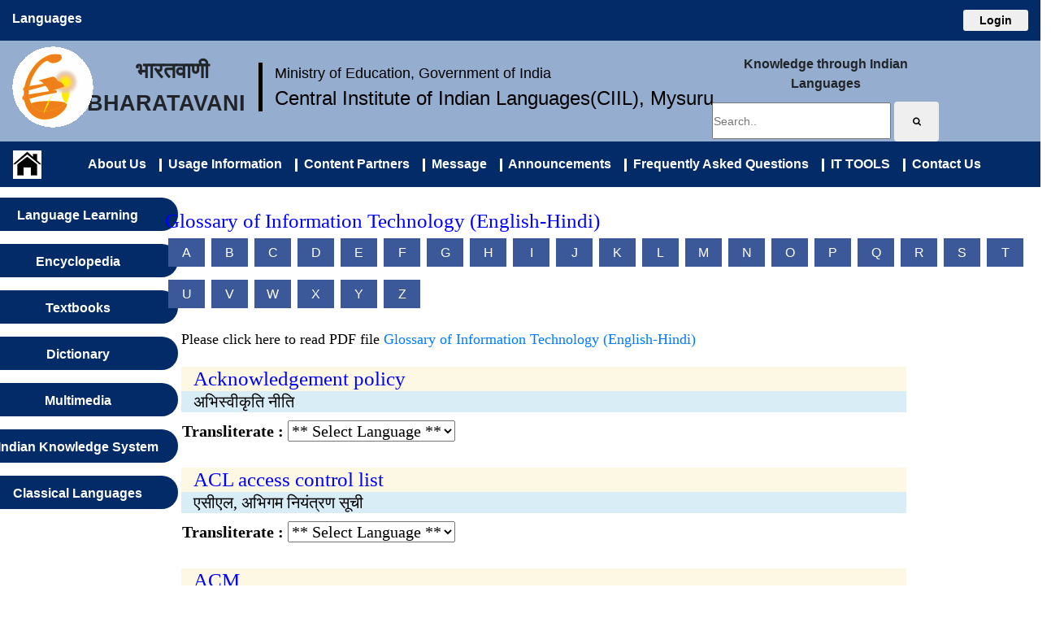

--- FILE ---
content_type: text/html; charset=UTF-8
request_url: https://bharatavani.in/home/dictionarysurf/?pageno=13&letter=1&did=306&language=English
body_size: 12597
content:

<title>Bharatavani is a project with an objective of delivering knowledge in and about all the languages in India using multimedia (i.e., text, audio, video, images) formats through a portal (website)</title>
 <meta name="description" content="Bharatavani is a project with an objective of delivering knowledge in and about all the languages in India using multimedia (i.e., text, audio, video, images) formats through a portal (website). This portal would be all inclusive, interactive, dynamic and moderated. The idea is to make India a Open Knowledge Society, in the era of Digital India.">
  <meta name="keywords" content="Bharatavani, Digital India, Indian Languages, Free Knowledge, Text-Searchable, Mother Tongues, Textbooks, Encyclopedia, Language Learning, Multimedia, Dictionaries, Glossaries, Linguistics, Central Institute of Indian Languages, CIIL, Ministry of Education, MoE, Government of India, GOI, Knowledge Through Indian Languages, Mother Tongue Education, Searchable, Free Books, PDFs, Digital Library, Free Download">


<!-- Global site tag (gtag.js) - Google Analytics -->
<script async src="https://www.googletagmanager.com/gtag/js?id=UA-74397737-1"></script>
<script>
  window.dataLayer = window.dataLayer || [];
  function gtag(){dataLayer.push(arguments);}
  gtag('js', new Date());

  gtag('config', 'UA-74397737-1');
</script>
  <link href="https://fonts.googleapis.com/css2?family=Noto+Sans+Meetei+Mayek&display=swap" rel="stylesheet">
 
<link rel="stylesheet" href="https://bharatavani.in/public/assets/bvp/bootstrap.min.css">
<script src="https://bharatavani.in/public/assets/bvp/jquery-3.2.1.slim.min.js"></script>
<script src="https://bharatavani.in/public/assets/bvp/popper.min.js"></script>
<script src="https://bharatavani.in/public/assets/bvp/bootstrap.min.js"></script>
<script src="https://bharatavani.in/public/assets/bvp/jquery.min.js"></script>
<script src="https://bharatavani.in/public/assets/bvp/popper.min.js"></script>
<link href="https://maxcdn.bootstrapcdn.com/font-awesome/4.1.0/css/font-awesome.min.css" rel="stylesheet">
<script src="https://bharatavani.in/public/assets/bvp/jquery.min1.js"></script>
<link rel="stylesheet" href="https://cdnjs.cloudflare.com/ajax/libs/font-awesome/4.7.0/css/font-awesome.min.css">
<link rel="stylesheet" type="text/css" href="https://cdn.jsdelivr.net/gh/kenwheeler/slick@1.8.1/slick/slick-theme.css" />
<link rel="stylesheet" type="text/css" href="https://bharatavani.in/public/assets/bvp/slick.css" />
<script type="text/javascript" src="https://bharatavani.in/public/assets/bvp/slick.min.js"></script>



<style>  
  

    /* @media (min-width: 768px) {
        
     } */

     @media (hover: hover) {
        .dropdown:hover> .dropdown-menu {
            display:block;
        
        }
}

     

   .container{
        
        border: 2px solid white;
        background-color: #022B68;
        padding: 0px 13px 0px 0px;
        margin:0px;
        max-width: 850px;
    }
    .item {
        color: white;
        font-size: 12px;
        text-align: center;
        border-right: 2px solid white;
        border-bottom: 2px solid white; 
        margin:0px;
        height:40px;
        padding: 8 2 2 0;
        width:100%;
        
    }

    .item a {
         text-decoration: none; color: white; font-family: 'Times New Roman', Times, serif;
    }

    .lang {
        line-height: 45px;
        font-weight: bold;
        /* padding-bottom:15px; */
        
    }

    .bottom {
        
        height: 55px;
        background-color: #022B68;
        color: white;
        padding-top:5px;
        padding-bottom:15px;
    }

    .navbar-light .navbar-nav .nav-link {
        color: white;
    }

    .navbar-nav,
    .mr-auto {
        margin: auto !important;
        display: flex;
        
    }
    

    .navbar,
    .navbar-expand-lg,
    .navbar-light,
    .bg-light {
        background-color: #022B68 !important;
        color:white !important;
        font-weight: bold;
    }

  
    .navbar-nav .nav-item.active .nav-link,
    .navbar-nav .nav-item:hover .nav-link,
    .navbar-nav .nav-item:focus-within .nav-link {
        color: white;
    }

   .navbar-toggler {
       background-color: #fff;
   }


</style>






 
  <style>
  
  
  
  
  a:link,
a:hover,
a:active,
a:visited {
	
}

img {
	border:0;
}

header {
	position:relative;
	padding:0;
	margin:0;
	width:100%;
	height:70px;
	background:#ededed;
	padding:20px 0;
}

.logo-outer {
	position:relative;
	float:left;
	left:0;
	width:60%;
	max-width:180px;
	height:70px;
}

.logo {
	position:relative;
	width:100%;
}

h1 {
	margin-top:40px;
	color:#a3a9ac;
}

#main {
	position:relative;
	width:100%;
	max-width:95%;
	right:0;
	left:0;
	margin:0 auto auto auto;
	background:white;
	box-shadow: 0 2px 2px 0 rgba(0,0,0,.1);
}

.margin {
	margin:0 5px;
}

#pagination {
	position:relative;
	margin:20px 0;
}

.display-none {
	display:none;
}

#pageNav {
	position:relative;
	margin:20px 0;
}

#pageNav button {
	color:#fff;
	background:#333;
	padding:8px 12px;
	margin:5px 5px 5px 0;
	border:0;
	font-size:1em;
	cursor:pointer;
	text-decoration:none;
}

.active {
	text-decoration:underline!important;
}

#gallery {
	position:relative;
	margin:20px 0;
}







.clearfix {
	clear:both;
}



.ct a:link,
.ct a:active,
.ct a:hover,
.ct a:visited {
	color:#444;
	text-decoration:none;
}

.ad {
	margin:80px auto 80px 0;
	position:relative;
	width:auto;
	max-width:748px;
}

.ad img {
	width:100%;
	max-width:748px;
}

@media only screen and (max-width: 150px) {
.img-container {
	width:98%;
	padding:2% 1%;
}	
}

@media only screen and (min-width: 150px)and (max-width: 900px) {
.img-container {
	width:48%;
	padding:1%;
}	
}


  
  
  
  
  
  
  
  
  
  
  
  
  
  
  
  
  
  
  /* Make the image fully responsive */
  .carousel-inner img {
    width: 100%;
    height: 250px;
  }
  
  
   .button10 {
  display:inline-block;
  font: bold 12px Arial;
  text-align: center;
  width:100px;
  text-decoration: none;
  background-color: blue;
  color: white;
  padding: 3px 6px 3px 6px;
  border-top: 1px solid #CCCCCC;
  border-right: 1px solid #333333;
  border-bottom: 1px solid #333333;
  border-left: 1px solid #CCCCCC;
}
  
  
  .button5 {  

  display:inline-block;
  font: bold 20px Arial;
  text-align: center;
  width:250px;
  height:41px;
  line-height: 1.5;
  text-decoration:None;
  border-radius: 28px;
  background-color: #022B68;
<!-- background: linear-gradient(to top, #336699 0%, #ffffff 100%); -->
  color: white;
  padding: 10px 3px 3px 6px;
  
}

  .button6 {
  display:inline-block;
  font: bold 12px Arial;
  text-align: center;
  width:100px;
  text-decoration: none;
  background-color: blue;
  color: white;
  padding: 7px 6px 7px 6px;
  border-top: 1px solid #CCCCCC;
  border-right: 1px solid #333333;
  border-bottom: 1px solid #333333;
  border-left: 1px solid #CCCCCC;
}

  .button7 {
  display:inline-block;
  font: bold 12px Arial;
  text-align: center;
  width:160px;
  text-decoration: none;
  background-color: blue;
  color: white;
  padding: 7px 6px 7px 6px;
  border-top: 1px solid #CCCCCC;
  border-right: 1px solid #333333;
  border-bottom: 1px solid #333333;
  border-left: 1px solid #CCCCCC;
}
   
   
   .button9 {

display:inline-block;
  font: bold 12px Arial;
  text-align: center;
  width:130px;
  text-decoration: none;
  background-color: orange;
  color: blue;
  padding: 8px 8px 8px 8px;
  border-top: 1px solid #CCCCCC;
  border-right: 1px solid #333333;
  border-bottom: 1px solid #333333;
  border-left: 1px solid #CCCCCC;
}  
   
.navbar-custom 
		{ 
            background-color: #022B68; 
			display: flex;
			justify-content: center;
		} 
.navbar-custom .navbar-brand, 
        .navbar-custom .navbar-text 
		{ 
            color: green; 
        } 

    /* Remove the navbar's default margin-bottom and rounded borders */ 
    .navbar {
      margin-bottom: 0;
      border-radius: 0;
    }
    
    /* Add a gray background color and some padding to the footer */
    footer {
      background-color: #f2f2f2;
      padding: 15px;
    }

.fa {
  padding: 7px;
  font-size: 11px;
  width: 25px;
  text-align: center;
  text-decoration: none;
  margin: 5px 2px;
}

.fa:hover {
    opacity: 0.7;
}

.fa-facebook {
  background: #3B5998;
  color: white;
}

.fa-twitter {
  background: #55ACEE;
  color: white;
}

.fa-google {
  background: #dd4b39;
  color: white;
}

.fa-linkedin {
  background: #007bb5;
  color: white;
}


.items {
    width: 90%;
    margin: 0px auto;
    margin-top: 10px
}

.slick-slide {
    margin: 10px
}

.slick-slide img {
    width: 100%;
    border: 0px solid #fff
}


.vl 
{
  border-left: 3px solid white;
  height: 16px;
}
</style>



	
<script>
	$(document).ready(function(){

$('.items').slick({
infinite: true,
speed: 800,
autoplay: true,
autoplaySpeed: 2000,
slidesToShow: 7,
slidesToScroll: 7,
responsive: [
{
breakpoint: 1024,
settings: {
slidesToShow: 3,
slidesToScroll: 3,
infinite: true
}
},
{
breakpoint: 600,
settings: {
slidesToShow: 2,
slidesToScroll: 2
}
},
{
breakpoint: 480,
settings: {
slidesToShow: 1,
slidesToScroll: 1
}
}

]
});
});
</script>
	





 <style>
        *{
            margin: 0px;
            padding: 0px;
        }

        html, body {
            height: 100%;
        }

        .icons {
            position: fixed;
            top: 5%;
            right: 0%;
            width: 190px;
            display: flex;
            flex-direction:column;
        }

        .icons a {
            text-decoration: none;
            text-transform: uppercase;
		    padding: 4px;
            font-size: 16px;
            margin: 2px;
	        text-align: center;
            border-radius: 25px 0px 0px 25px;
            transform: translate(130px, 0px);
            transition: all 0.5s;
        }

        .icons a:hover {
            transform: translate(2px, 0px);
        }

        .icons a:hover i {
            transform: rotate(-360deg);
        }

        .icons a i {
            margin-right: 7px;
            background-color: white;
            height: 37px;
            width: 37px;
            color: black;
            text-align: center;
            line-height: 20px;
            border-radius: 50%;
            transition: all 0.5s;
        }

        .icons a i.fa-android {
            color: #3ddc84;
        }

        .icons a i.fa-windows {
            color: #1DA1F2;
        }

        .android {
            background-color: #3ddc84;
            color: white;
        }

        .windows {
            background-color: #1DA1F2;
            color: white;
        }
    </style>



 
<div class="container-fluid">

    <div class="row" style="height: 50px;background-color: #022B68;color: white;">
        <div class="col-sm-8 col-xs-8">
                <div class="dropdown">
                <span  class="data-toggle lang" type="button" id="dropdownMenuButton" data-toggle="dropdown" aria-haspopup="true" aria-expanded="false"><font style="font-family: Arial, Helvetica, sans-serif;">Languages </font></span> 
                <div class="dropdown-menu container" aria-labelledby="dropdownMenuButton">
                    <div class="row align-items-center">
						<div class="col-sm-3 col-xs-6 col-md-4 col-lg-2 item"><a href="https://bharatavani.in/adi" class="button3" >आदी | Adi</a></div>
                        <div class="col-sm-3 col-xs-6 col-md-4 col-lg-2 item"><a href="https://bharatavani.in/anal" class="button3" >अनाल | Anal</a></div>  
						<div class="col-sm-3 col-xs-6 col-md-4 col-lg-2 item"><a href="https://bharatavani.in/angami" class="button3" >अङगामी | Angami</a></div> 	
                        <div class="col-sm-3 col-xs-6 col-md-4 col-lg-2 item"><a href="https://bharatavani.in/ao" class="button3" >आओ | Ao</a></div>
                        <div class="col-sm-3 col-xs-6 col-md-4 col-lg-2 item"><a href="https://bharatavani.in/assamese" class="button3" >অসমীয়া | Assamese</a></div>
                        <div class="col-sm-3 col-xs-6 col-md-4 col-lg-2 item"><a href="https://bharatavani.in/baiga" class="button3" >बैगा | Baiga</a></div>
                        <div class="col-sm-3 col-xs-6 col-md-4 col-lg-2 item"><a href="https://bharatavani.in/balti" class="button3" >बाल्टी | Balti</a></div>
                        <div class="col-sm-3 col-xs-6 col-md-4 col-lg-2 item"><a href="https://bharatavani.in/banjara" class="button3" >बंजारा | Banjara</a></div>
                        <div class="col-sm-3 col-xs-6 col-md-4 col-lg-2 item"><a href="https://bharatavani.in/bengali" class="button3" >বাংলা | Bengali</a></div>
                        <div class="col-sm-3 col-xs-6 col-md-4 col-lg-2 item"><a href="https://bharatavani.in/bhili" class="button3" >भीली | Bhili </a></div>
                        <div class="col-sm-3 col-xs-6 col-md-4 col-lg-2 item"><a href="https://bharatavani.in/bhumij" class="button3" >भूमिज | Bhumij </a></div>
                        <div class="col-sm-3 col-xs-6 col-md-4 col-lg-2 item"><a href="https://bharatavani.in/bhutia" class="button3" >भूटिया | Bhutia </a></div>
						<div class="col-sm-3 col-xs-6 col-md-4 col-lg-2 item"><a href="https://bharatavani.in/bishnupriya" class="button3"> বিষ্ণুপ্রিয়া | Bishnupriya </a></div>
                        <div class="col-sm-3 col-xs-6 col-md-4 col-lg-2 item"><a href="https://bharatavani.in/bodo" class="button3" >बर’ | Bodo</a></div>                        
                        <div class="col-sm-3 col-xs-6 col-md-4 col-lg-2 item"><a href="https://bharatavani.in/chang" class="button3" >चाङ | Chang</a></div>
                        <div class="col-sm-3 col-xs-6 col-md-4 col-lg-2 item"><a href="https://bharatavani.in/chokri" class="button3" >चोकरी | Chokri</a></div>
						<div class="col-sm-3 col-xs-6 col-md-4 col-lg-2 item"><a href="https://bharatavani.in/dimasa" class="button3" >दिमासा | Dimasa</a></div>
                        <div class="col-sm-3 col-xs-6 col-md-4 col-lg-2 item"><a href="https://bharatavani.in/dogri" class="button3" >डोगरी | Dogri</a></div>
                        <div class="col-sm-3 col-xs-6 col-md-4 col-lg-2 item"><a href="https://bharatavani.in/english" class="button3" >अंग्रेजी । English</a></div>
                        <div class="col-sm-3 col-xs-6 col-md-4 col-lg-2 item"><a href="https://bharatavani.in/gangte" class="button3" >गाङटे | Gangte</a></div>
                        <div class="col-sm-3 col-xs-6 col-md-4 col-lg-2 item"><a href="https://bharatavani.in/garo" class="button3" >गारो | Garo</a></div>
                        <div class="col-sm-3 col-xs-6 col-md-4 col-lg-2 item"><a href="https://bharatavani.in/gondi" class="button3" >గొండి | Gondi</a></div>
                        <div class="col-sm-3 col-xs-6 col-md-4 col-lg-2 item"><a href="https://bharatavani.in/gujarati" class="button3" >ગુજરાતી | Gujarati</a></div>
						<div class="col-sm-3 col-xs-6 col-md-4 col-lg-2 item"><a href="https://bharatavani.in/gurung" class="button3" >गुरूङ | Gurung</a></div>
                        <div class="col-sm-3 col-xs-6 col-md-4 col-lg-2 item"><a href="https://bharatavani.in/halam" class="button3" >हलाम | Halam</a></div>
                        <div class="col-sm-3 col-xs-6 col-md-4 col-lg-2 item"><a href="https://bharatavani.in/halbi" class="button3" >हल्बी | Halbi</a></div>
                        <div class="col-sm-3 col-xs-6 col-md-4 col-lg-2 item"><a href="https://bharatavani.in/hindi" class="button3" >हिंदी | Hindi</a></div>
                        <div class="col-sm-3 col-xs-6 col-md-4 col-lg-2 item"><a href="https://bharatavani.in/hmar" class="button3" >मार | Hmar</a></div>
                        <div class="col-sm-3 col-xs-6 col-md-4 col-lg-2 item"><a href="https://bharatavani.in/ho" class="button3" >हो । Ho</a></div>
                        <div class="col-sm-3 col-xs-6 col-md-4 col-lg-2 item"><a href="https://bharatavani.in/irula" class="button3" >इरुला । Irula</a></div> 
						<div class="col-sm-3 col-xs-6 col-md-4 col-lg-2 item"><a href="https://bharatavani.in/juang" class="button3" >ଜୁଆଙ୍ଗ | Juang</a></div>
                        <div class="col-sm-3 col-xs-6 col-md-4 col-lg-2 item"><a href="https://bharatavani.in/kabui" class="button3" >कबुइ | Kabui</a></div>
                        <div class="col-sm-3 col-xs-6 col-md-4 col-lg-2 item"><a href="https://bharatavani.in/kannada" class="button3" >ಕನ್ನಡ | Kannada</a></div>
                        <div class="col-sm-3 col-xs-6 col-md-4 col-lg-2 item"><a href="https://bharatavani.in/karbi" class="button3" >कार्बी | Karbi</a></div>
                        <div class="col-sm-3 col-xs-6 col-md-4 col-lg-2 item"><a href="https://bharatavani.in/kashmiri" class="button3" >کٲشُر | Kashmiri</a></div>
						<div class="col-sm-3 col-xs-6 col-md-4 col-lg-2 item"><a href="https://bharatavani.in/khandeshi" class="button3" >खानदेशी | Khandeshi</a></div>						
                        <div class="col-sm-3 col-xs-6 col-md-4 col-lg-2 item"><a href="https://bharatavani.in/kharia" class="button3" >खरिया | Kharia </a></div>
                        <div class="col-sm-3 col-xs-6 col-md-4 col-lg-2 item"><a href="https://bharatavani.in/khasi" class="button3" >खासी | Khasi</a></div>
                        <div class="col-sm-3 col-xs-6 col-md-4 col-lg-2 item"><a href="https://bharatavani.in/khezha" class="button3" >खेझा | Khezha</a></div>
                        <div class="col-sm-3 col-xs-6 col-md-4 col-lg-2 item"><a href="https://bharatavani.in/khiamniungan" class="button3" >खियेमनुङन | Khiamniungan</a></div>
						<div class="col-sm-3 col-xs-6 col-md-4 col-lg-2 item"><a href="https://bharatavani.in/kinnauri" class="button3" >किन्नौरी | Kinnauri</a></div>
						<div class="col-sm-3 col-xs-6 col-md-4 col-lg-2 item"><a href="https://bharatavani.in/koch" class="button3" >कोच | Koch</a></div>
						<div class="col-sm-3 col-xs-6 col-md-4 col-lg-2 item"><a href="https://bharatavani.in/koda" class="button3" >कोडा/कोरा | Koda/Kora</a></div>
                        <div class="col-sm-3 col-xs-6 col-md-4 col-lg-2 item"><a href="https://bharatavani.in/kodava" class="button3" >ಕೊಡವ | Kodava</a></div>
                        <div class="col-sm-3 col-xs-6 col-md-4 col-lg-2 item"><a href="https://bharatavani.in/kokborok" class="button3" >ককবরক | Kokborok</a></div>
                        <div class="col-sm-3 col-xs-6 col-md-4 col-lg-2 item"><a href="https://bharatavani.in/kolami" class="button3" >कोलामी | Kolami</a></div>
                        <div class="col-sm-3 col-xs-6 col-md-4 col-lg-2 item"><a href="https://bharatavani.in/kom" class="button3" >कोम | Kom</a></div>
                        <div class="col-sm-3 col-xs-6 col-md-4 col-lg-2 item"><a href="https://bharatavani.in/konkani" class="button3" >कोंकणी | Konkani</a></div>
                        <div class="col-sm-3 col-xs-6 col-md-4 col-lg-2 item"><a href="https://bharatavani.in/konyak" class="button3" >कोन्याक | Konyak</a></div>
                        <div class="col-sm-3 col-xs-6 col-md-4 col-lg-2 item"><a href="https://bharatavani.in/korku" class="button3" >कोरकू | Korku</a></div>
						<div class="col-sm-3 col-xs-6 col-md-4 col-lg-2 item"><a href="https://bharatavani.in/korwa" class="button3" >कोरवा | Korwa</a></div>
						<div class="col-sm-3 col-xs-6 col-md-4 col-lg-2 item"><a href="https://bharatavani.in/koya" class="button3" >कोया | Koya</a></div>
                        <div class="col-sm-3 col-xs-6 col-md-4 col-lg-2 item"><a href="https://bharatavani.in/kui" class="button3" >कुई | Kui</a></div>
                        <div class="col-sm-3 col-xs-6 col-md-4 col-lg-2 item"><a href="https://bharatavani.in/kurukh" class="button3" >कुरुख | Kurukh</a></div>                    
                        <div class="col-sm-3 col-xs-6 col-md-4 col-lg-2 item"><a href="https://bharatavani.in/ladakhi" class="button3" >लद्दाखी | Ladakhi</a></div>
						<div class="col-sm-3 col-xs-6 col-md-4 col-lg-2 item"><a href="https://bharatavani.in/lahnda" class="button3" >लहांदा | Lahnda</a></div>
						<div class="col-sm-3 col-xs-6 col-md-4 col-lg-2 item"><a href="https://bharatavani.in/lahuli" class="button3" >लाहुली | Lahuli</a></div>
                        <div class="col-sm-3 col-xs-6 col-md-4 col-lg-2 item"><a href="https://bharatavani.in/lepcha" class="button3" >लेपचा | Lepcha</a></div>
                        <div class="col-sm-3 col-xs-6 col-md-4 col-lg-2 item"><a href="https://bharatavani.in/liangmai" class="button3" >लियाङमइ | Liangmai</a></div>
                        <div class="col-sm-3 col-xs-6 col-md-4 col-lg-2 item"><a href="https://bharatavani.in/limbu" class="button3" >लिम्बु | Limbu</a></div>
                        <div class="col-sm-3 col-xs-6 col-md-4 col-lg-2 item"><a href="https://bharatavani.in/lotha" class="button3" >लोथा | Lotha</a></div>
                        <div class="col-sm-3 col-xs-6 col-md-4 col-lg-2 item"><a href="https://bharatavani.in/maithili" class="button3" >मैथिली | Maithili</a></div>
                        <div class="col-sm-3 col-xs-6 col-md-4 col-lg-2 item"><a href="https://bharatavani.in/malayalam" class="button3" >മലയാളം | Malayalam</a></div>
                        <div class="col-sm-3 col-xs-6 col-md-4 col-lg-2 item"><a href="https://bharatavani.in/malto" class="button3" >माल्टो | Malto</a></div>                     
                        <div class="col-sm-3 col-xs-6 col-md-4 col-lg-2 item"><a href="https://bharatavani.in/manipuri" class="button3" >মনিপুরী | Manipuri</a></div>
						<div class="col-sm-3 col-xs-6 col-md-4 col-lg-2 item"><a href="https://bharatavani.in/mao" class="button3" >माओ | Mao</a></div>
						<div class="col-sm-3 col-xs-6 col-md-4 col-lg-2 item"><a href="https://bharatavani.in/maram" class="button3" >मराम | Maram</a></div>
                        <div class="col-sm-3 col-xs-6 col-md-4 col-lg-2 item"><a href="https://bharatavani.in/marathi" class="button3" >मराठी | Marathi</a></div>
						<div class="col-sm-3 col-xs-6 col-md-4 col-lg-2 item"><a href="https://bharatavani.in/maring" class="button3" >मारिङ | Maring</a></div>						
                        <div class="col-sm-3 col-xs-6 col-md-4 col-lg-2 item"><a href="https://bharatavani.in/mishing" class="button3" >मिसिङ | Mishing</a></div>
                        <div class="col-sm-3 col-xs-6 col-md-4 col-lg-2 item"><a href="https://bharatavani.in/mishmi" class="button3" >मिशमी | Mishmi</a></div>
                        <div class="col-sm-3 col-xs-6 col-md-4 col-lg-2 item"><a href="https://bharatavani.in/mizo" class="button3" >मिज़ो | Mizo</a></div>
                        <div class="col-sm-3 col-xs-6 col-md-4 col-lg-2 item"><a href="https://bharatavani.in/mogh" class="button3" >मोग | Mogh</a></div>
						<div class="col-sm-3 col-xs-6 col-md-4 col-lg-2 item"><a href="https://bharatavani.in/monpa" class="button3" >मोनपा | Monpa</a></div>
                        <div class="col-sm-3 col-xs-6 col-md-4 col-lg-2 item"><a href="https://bharatavani.in/mundari" class="button3" >मुंडारी । Mundari</a></div>
						<div class="col-sm-3 col-xs-6 col-md-4 col-lg-2 item"><a href="https://bharatavani.in/nahali" class="button3" >नहाली | Nahali</a></div>
                        <div class="col-sm-3 col-xs-6 col-md-4 col-lg-2 item"><a href="https://bharatavani.in/nepali" class="button3" >नेपाली | Nepali</a></div>
                        <div class="col-sm-3 col-xs-6 col-md-4 col-lg-2 item"><a href="https://bharatavani.in/nicobarese" class="button3" >निकोबारी | Nicobarese</a></div>
						<div class="col-sm-3 col-xs-6 col-md-4 col-lg-2 item"><a href="https://bharatavani.in/nissi" class="button3" >निशी | Nissi</a></div>
						<div class="col-sm-3 col-xs-6 col-md-4 col-lg-2 item"><a href="https://bharatavani.in/nocte" class="button3" >नोकते | Nocte</a></div>
                        <div class="col-sm-3 col-xs-6 col-md-4 col-lg-2 item"><a href="https://bharatavani.in/odia" class="button3" >ଓଡ଼ିଆ | Odia</a></div>                      
                        <div class="col-sm-3 col-xs-6 col-md-4 col-lg-2 item"><a href="https://bharatavani.in/paite" class="button3" >पाइते | Paite</a></div>
                        <div class="col-sm-3 col-xs-6 col-md-4 col-lg-2 item"><a href="https://bharatavani.in/parji" class="button3" >परजि | Parji</a></div>
                        <div class="col-sm-3 col-xs-6 col-md-4 col-lg-2 item"><a href="https://bharatavani.in/phom" class="button3" >फोम | Phom</a></div>
						<div class="col-sm-3 col-xs-6 col-md-4 col-lg-2 item"><a href="https://bharatavani.in/pochuri" class="button3" >पोचुरी | Pochuri</a></div> 
                        <div class="col-sm-3 col-xs-6 col-md-4 col-lg-2 item"><a href="https://bharatavani.in/punjabi" class="button3" >ਪੰਜਾਬੀ | Punjabi</a></div>
                        <div class="col-sm-3 col-xs-6 col-md-4 col-lg-2 item"><a href="https://bharatavani.in/rabha" class="button3" >राभा | Rabha</a></div>
						<div class="col-sm-3 col-xs-6 col-md-4 col-lg-2 item"><a href="https://bharatavani.in/rai" class="button3" >राइ | Rai</a></div>
						<div class="col-sm-3 col-xs-6 col-md-4 col-lg-2 item"><a href="https://bharatavani.in/rengma" class="button3" >रेङमा | Rengma</a></div> 
                        <div class="col-sm-3 col-xs-6 col-md-4 col-lg-2 item"><a href="https://bharatavani.in/sangtam" class="button3" >साङतम | Sangtam</a></div>
                        <div class="col-sm-3 col-xs-6 col-md-4 col-lg-2 item"><a href="https://bharatavani.in/sanskrit" class="button3" >संस्कृत | Sanskrit</a></div>
                        <div class="col-sm-3 col-xs-6 col-md-4 col-lg-2 item"><a href="https://bharatavani.in/santali" class="button3" >संताली | Santali</a></div>
                        <div class="col-sm-3 col-xs-6 col-md-4 col-lg-2 item"><a href="https://bharatavani.in/savara" class="button3" >सवरा | Savara</a></div>
                        <div class="col-sm-3 col-xs-6 col-md-4 col-lg-2 item"><a href="https://bharatavani.in/sema" class="button3" >सेमा | Sema</a></div>
                        <div class="col-sm-3 col-xs-6 col-md-4 col-lg-2 item"><a href="https://bharatavani.in/sherpa" class="button3" >शेरपा | Sherpa</a></div>
                        <div class="col-sm-3 col-xs-6 col-md-4 col-lg-2 item"><a href="https://bharatavani.in/shina" class="button3" >शिना | Shina </a></div>
                        <div class="col-sm-3 col-xs-6 col-md-4 col-lg-2 item"><a href="https://bharatavani.in/simte" class="button3" >सिमते | Simte</a></div>
                        <div class="col-sm-3 col-xs-6 col-md-4 col-lg-2 item"><a href="https://bharatavani.in/sindhi" class="button3" >سنڌي | Sindhi</a></div>
						<div class="col-sm-3 col-xs-6 col-md-4 col-lg-2 item"><a href="https://bharatavani.in/tamang" class="button3" >तमाङ | Tamang</a></div>
                        <div class="col-sm-3 col-xs-6 col-md-4 col-lg-2 item"><a href="https://bharatavani.in/tamil" class="button3" >தமிழ்  | Tamil</a></div>
                        <div class="col-sm-3 col-xs-6 col-md-4 col-lg-2 item"><a href="https://bharatavani.in/tangkhul" class="button3" >ताङखुल | Tangkhul</a></div>
						<div class="col-sm-3 col-xs-6 col-md-4 col-lg-2 item"><a href="https://bharatavani.in/tangsa" class="button3" >ताङसा | Tangsa</a></div>
                        <div class="col-sm-3 col-xs-6 col-md-4 col-lg-2 item"><a href="https://bharatavani.in/telugu" class="button3" >తెలుగు | Telugu</a></div> 
					
                        <div class="col-sm-3 col-xs-6 col-md-4 col-lg-2 item"><a href="https://bharatavani.in/thadou" class="button3" >थाडउ | Thadou</a></div>
						<div class="col-sm-3 col-xs-6 col-md-4 col-lg-2 item"><a href="https://bharatavani.in/tibetan" class="button3" >तिब्बती | Tibetan</a></div>						
                        <div class="col-sm-3 col-xs-6 col-md-4 col-lg-2 item"><a href="https://bharatavani.in/tulu" class="button3" >ತುಳು । Tulu</a></div>
                        <div class="col-sm-3 col-xs-6 col-md-4 col-lg-2 item"><a href="https://bharatavani.in/urdu" class="button3" >اُردو | Urdu</a></div>
                        <div class="col-sm-3 col-xs-6 col-md-4 col-lg-2 item"><a href="https://bharatavani.in/vaiphei" class="button3" >वाइफेइ | Vaiphei</a></div>
                        <div class="col-sm-3 col-xs-6 col-md-4 col-lg-2 item"><a href="https://bharatavani.in/wancho" class="button3" >वांचो | Wancho</a></div>
                        <div class="col-sm-3 col-xs-6 col-md-4 col-lg-2 item"><a href="https://bharatavani.in/yimchungre" class="button3" >यिमचुङरे | Yimchungre</a></div>
                        <div class="col-sm-3 col-xs-6 col-md-4 col-lg-2 item"><a href="https://bharatavani.in/zeme" class="button3" >ज़ेमे | Zeme</a></div>
                        <div class="col-sm-3 col-xs-6 col-md-4 col-lg-2 item"><a href="https://bharatavani.in/zou" class="button3" >जउ | Zou</a></div>
                    </div>
                
                </div>
        </div>

        </div>
        
        <div class="col-sm-4" style="text-align:center;flex-wrap: wrap;" >
		
		
		
		 


 <div style="padding-top:12px;float: right; text-align: center; font: 25px/26px Georgia; color:blue;display: flex; justify-content: center; flex-wrap: wrap; ">
 
<button type="button" class="btn btn-sm" style="width:80px"> <a style="text-decoration:None;font: bold 14px Arial;text-align: center;width:130px;color: black;" href="https://bharatavani.in/home/login">Login</a></button>
</div>

 			
		

		
		
		
		
		
		
		
		
          
        </div>
    </div>
	
	
	<div class="row" style="text-align:center; padding-top:7px;background:#95ADCE;">
        <div class="col-sm-1 " style="padding-bottom:7px;">
            <a href="https://bharatavani.in/"><img src="https://bharatavani.in/images/BVP_logo.gif" alt="logo"></a>
        </div>
        <div class="col-sm-1.5" style=" font-size:1.7em; font-weight:bold;text-transform: uppercase;padding-top:10px; ">
        भारतवाणी   <br/>
                     bharatavani &nbsp 
        </div>
		 <div style="padding-top:20px;">
            <img src="https://bharatavani.in/images/arr.png" alt="logo" >
        </div>
        <div class="col-sm-2   text-nowrap" style=" display:flex; flex-direction:column;padding-top:10px; ">
            <div style="font-size:1.1em; font-weight:500; text-align:center;padding-top:10px;">
                <a href="https://www.education.gov.in/en" target="_blank" style="text-decoration:none;color:black;">Ministry of Education, Government of India</a>
            </div>
            <div style="font-size:1.5em; font-weight:500; ">
                <a href="https://ciil.org" target="_blank" style="text-decoration:none;color:black;">Central Institute of Indian Languages(CIIL), Mysuru</a>
            </div>
        </div>
        <div class="col-sm-3  offset-sm-3 justify-content-sm-center" >
           <div style="font-weight:500;padding-top:10px;"><b>Knowledge through Indian Languages</b></div>
                     <form action="https://bharatavani.in/home/searchbt" method="get">
					<div style="padding-top:10px;">
                        <input type="text" size="65" name="searchbtext" style="height:45px;font-size:14px;width:220px;" placeholder="Search..">
                        <button class="btn btn-default" type="submit" name="searchbt" formmethod="get"><i class="fa fa-search"></i>
                       <!-- <span class="glyphicon glyphicon-search"></span> -->
                        </button>
                    </div>
					</form>
			</div>
	</div>		
	
</div>




<nav class="navbar navbar-expand-lg navbar-light bg-light">
			<button class="navbar-toggler" type="button" data-toggle="collapse" data-target="#navbarSupportedContent" aria-controls="navbarSupportedContent" aria-expanded="false" aria-label="Toggle navigation">
                <span class="navbar-toggler-icon"></span>
            </button>


            <div class="collapse navbar-collapse" id="navbarSupportedContent">
					
				<a href="https://bharatavani.in/" style="text-decoration:none; font-size:16px;color:white;"><!--<i class="fa fa-home"></i>--><img src="https://bharatavani.in/images/hm1.png"></a>
					
                <ul class="navbar-nav mr-auto justify-content-between" style="align:left;">
                    <li class="nav-item">

                        
                    </li>
					<ul>
                  <ul class="navbar-nav mr-auto justify-content-between">  
                    <li class="nav-item dropdown">
                        <a class="nav-link data-toggle navbarDropdown" href="#" role="button" data-toggle="dropdown" aria-haspopup="true" aria-expanded="false">About Us</a>
                        <div class="dropdown-menu" aria-labelledby="navbarDropdown">
                            <a class="dropdown-item" href="https://bharatavani.in/home/about">About Bharatavani</a>
                            <a class="dropdown-item" href="https://bharatavani.in/home/nac_com_tech">National Advisory Committee (Technology)</a>
                            <a class="dropdown-item" href="https://bharatavani.in/home/nac_com_cont">National Advisory Committee (Content)</a>
                            <a class="dropdown-item" href="https://bharatavani.in/home/leg_com">Legal Committee</a>
                            <a class="dropdown-item" href="https://bharatavani.in/home/fin_com">Financial Committee</a>
                            <a class="dropdown-item" href="https://bharatavani.in/home/team">Bharatavani Team</a>

														 <a class="dropdown-item" href="https://bharatavani.in/home/lang_com">Language Editorial Committee</a>
							


                            <a class="dropdown-item" href="https://bharatavani.in/home/public_information">Public Information</a>
                        </div>
                    </li>
                    <li class="nav-item dropdown">
                        <a class="nav-link data-toggle navbarDropdown" href="#" role="button" data-toggle="dropdown" aria-haspopup="true" aria-expanded="false"><img class="vl">&nbsp;&nbsp;Usage Information</a>
                        <div class="dropdown-menu" aria-labelledby="navbarDropdown">
                            <a class="dropdown-item" href="https://bharatavani.in/home/cop_pol">Copyright Policy</a>
                            <a class="dropdown-item" href="https://bharatavani.in/home/pri_pol">Privacy Policy</a>
                        </div>
                    </li>
                    <li class="nav-item">
                        <a class="nav-link" href="https://bharatavani.in/home/contentpartner"><img class="vl">&nbsp;&nbsp;Content Partners</a>
                    </li>
                    
                    <li class="nav-item">
                        <a class="nav-link" href="https://bharatavani.in/home/message"><img class="vl">&nbsp;&nbsp;Message</a>
                    </li>

                    <li class="nav-item">
                        <a class="nav-link" href="https://bharatavani.in/home/announcements"><img class="vl">&nbsp;&nbsp;Announcements</a>
                    </li>

                    <li class="nav-item">
                        <a class="nav-link" href="https://bharatavani.in/home/faqs"><img class="vl">&nbsp;&nbsp;Frequently Asked Questions</a>
                    </li>

                    <li class="nav-item">
                        <a class="nav-link" href="https://bharatavani.in/home/it_tools"><img class="vl">&nbsp;&nbsp;IT TOOLS</a>
                    </li>
                    
                    <li class="nav-item">
                        <a class="nav-link" href="https://bharatavani.in/home/contact_us"><img class="vl">&nbsp;&nbsp;Contact Us</a>
                    </li>
                </ul>
            </div>
</nav><!DOCTYPE html>
<html lang="en">
<head>
  <title>Bharatavani</title>
  <meta charset="utf-8">
  <meta name="viewport" content="width=device-width, initial-scale=1">


 
<style>

 .button5 {  

  display:inline-block;
  font: bold 20px Arial;
  text-align: center;
  width:250px;
  height:41px;
  line-height: 1.5;
  text-decoration:None;
  border-radius: 28px;
  background-color: #022B68;
<!-- background: linear-gradient(to top, #336699 0%, #ffffff 100%); -->
  color: white;
  padding: 10px 3px 3px 6px;
  
}


.button6 {
	display:inline-block;
	font: bold 12px Arial;
	text-align: center;
	width:100px;
	text-decoration: none;
	background-color: blue;
	color: white;
	padding: 7px 6px 7px 6px;
	border-top: 1px solid #CCCCCC;
	border-right: 1px solid #333333;
	border-bottom: 1px solid #333333;
	border-left: 1px solid #CCCCCC;
}
   
   
.button8 {
	display:inline-block;
	font: bold 12px Arial;
	text-align: center;
	width:100px;
	text-decoration: none;
	background-color: white;
	color: black;
	padding: 4px 6px 7px 6px;
	border-top: 1px solid #CCCCCC;
	border-right: 1px solid #333333;
	border-bottom: 1px solid #333333;
	border-left: 1px solid #CCCCCC;
}
 
.button16 {
	display:inline-block;
	font: bold 12px Arial;
	text-align: center;
	width:170px;
	text-decoration: none;
	background-color: #ffffdd;
	color: white;
	padding: 7px 6px 7px 6px;
	border-top: 1px solid #CCCCCC;
	border-right: 1px solid #333333;
	border-bottom: 1px solid #333333;
	border-left: 1px solid #CCCCCC;
}
 
.button7 {
	display:inline-block;
	font: bold 12px Arial;
	text-align: center;
	width:160px;
	text-decoration: none;
	background-color: blue;
	color: white;
	padding: 7px 6px 7px 6px;
	border-top: 1px solid #CCCCCC;
	border-right: 1px solid #333333;
	border-bottom: 1px solid #333333;
	border-left: 1px solid #CCCCCC;
}
 
.nbutton {
	display:inline-block;
	font: bold 12px Arial;
	text-align: center;
	text-decoration: none;
	background-color: blue;
	color: white;
	padding: 7px 6px 7px 6px;
	border-top: 1px solid #CCCCCC;
	border-right: 1px solid #333333;
	border-bottom: 1px solid #333333;
	border-left: 1px solid #CCCCCC;
}












 
.container2 {
  position: relative;
  width: 100%;
}

.image2 {
  display: block;
  width: 200px;
  height: 260px;
}

.overlay2 {
  position: absolute;
  top: 0;
  bottom: 0;
  left: 0;
  right: 0;
  height: 100%;
  width: 200px;
  opacity: 0;
  transition: .5s ease;
  background-color: #008CBA;
}

.container2:hover .overlay2 {
  opacity: 1;
}

.text2 {
  color: white;
  font-size: 16px;
  position: absolute;
  text-align: center;
  margin: 0;
  top: 50%;
  left: 50%;
  margin-right: -50%;
  transform: translate(-50%, -50%)
}

.doption, .doption a:link {
    padding: 5px;
    background: #1898A9;
    color: white;
    margin: 5px;
    border-radius: 3px;
    font-size: 16px;
    font-weight: bold;
}
    
 
   body {
  font-family: Arial;
}

* {
  box-sizing: border-box;
}

form.example input[type=text] {
  padding: 10px;
  font-size: 17px;
  border: 1px solid grey;
  float: left;
  width: 80%;
  background: #f1f1f1;
}

form.example button {
  float: left;
  width: 20%;
  padding: 10px;
  background: #2196F3;
  color: white;
  font-size: 17px;
  border: 1px solid grey;
  border-left: none;
  cursor: pointer;
}

form.example button:hover {
  background: #0b7dda;
}

form.example::after {
  content: "";
  clear: both;
  display: table;
}



#myBtn {
  display: none;
  position: fixed;
  bottom: 20px;
  right: 30px;
  z-index: 99;
  font-size: 18px;
  border: none;
  outline: none;
  background-color: #918567;
  color: white;
  cursor: pointer;
  padding: 15px;
  border-radius: 4px;
  font-family: Arial, Helvetica, sans-serif;
  font-size: 20px;
}

#myBtn:hover {
  background-color: #555;
}

</style>



</head>

<body>
<button onclick="topFunction()" id="myBtn" title="Go to top">Top</button>


<div class="container-fluid bg-3 text-center" style="padding:3px 2px 0px 0px;">    
  <div class="row" style="display: flex; justify-content: center; flex-wrap: wrap;">
  	<div class="col-sm-2" style="padding:10px 0px 0px 0px;display: flex; justify-content: center; flex-wrap: wrap;">
	    <p align="left"><a href="https://bharatavani.in/home/bhashakosha"  style="text-decoration:None;" class="button5"><font color="white" size="3px">Language Learning</font></a></p>
		<p align="left"><a href="https://bharatavani.in/home/jnanakosha"  style="text-decoration:None;" class="button5"><font color="white" size="3px">Encyclopedia</font></a></p>
		<p align="left"><a href="https://bharatavani.in/home/textbook"  style="text-decoration:None;" class="button5"><font color="white" size="3px">Textbooks</font></a></p>
		<p align="left"><a href="https://bharatavani.in/home/dictionaries"  style="text-decoration:None;" class="button5"><font color="white" size="3px">Dictionary</font></a></p>
		<p align="left"><a href="https://bharatavani.in/home/media"  style="text-decoration:None;" class="button5"><font color="white" size="3px">Multimedia</font></a></p>
						<p align="left"><a href="https://bharatavani.in/home/iks"  style="text-decoration:None;" class="button5"><font  color="white" size="3px">Indian Knowledge System</font></a></p>

				<div class="dropright" style="border: none; outline: none; text-decoration: none;">
  <button data-toggle="dropdown" style="border:none;background-color:white;border-style: none;">
    <p align="left" style="text-decoration:none;border-style: none;" class="button5"><font  color="white" size="3px">Classical Languages</font></p>
  </button>
  <div class="dropdown-menu">
	  <a href="https://bharatavani.in/kannada" class="dropdown-item" >ಕನ್ನಡ | Kannada</a>
	  <a href="https://bharatavani.in/malayalam" class="dropdown-item" >മലയാളം | Malayalam</a>
	  <a href="https://bharatavani.in/odia" class="dropdown-item" >ଓଡ଼ିଆ | Odia</a>
	  <a href="https://bharatavani.in/sanskrit" class="dropdown-item" >संस्कृत | Sanskrit</a>
	  <a href="https://bharatavani.in/tamil" class="dropdown-item" >தமிழ்  | Tamil</a>
	  <a href="https://bharatavani.in/telugu" class="dropdown-item" >తెలుగు | Telugu</a>
    
  </div>
</div>
		<div style="height:97%">
		</div>
	</div>	
	
	<div class="col-sm-10">
		<div class="row" style="display: flex; justify-content: left; flex-wrap: wrap;">
			<div style="display: flex; justify-content: center; flex-wrap: wrap;">
				<div style="float: left; text-align: center; font: 25px/26px Georgia; color:blue;"><br>Glossary of Information Technology (English-Hindi)</div>
			</div>
		</div>


	
			<div class="row" style="display: flex; justify-content: left; flex-wrap: wrap;">		
				
			<font style="padding:5px;font-size: 16px;width: 45px;text-align:center;text-decoration:none;margin:8px 4px;background:#3B5998;line-height:25px;">
		<a href='?did=306&pageno=1&letter=A&start=0&language=English' style='color:white;'>A</a> 		</font>
	
				
			<font style="padding:5px;font-size: 16px;width: 45px;text-align:center;text-decoration:none;margin:8px 4px;background:#3B5998;line-height:25px;">
		<a href='?did=306&pageno=1&letter=B&start=0&language=English' style='color:white;'>B</a> 		</font>
	
				
			<font style="padding:5px;font-size: 16px;width: 45px;text-align:center;text-decoration:none;margin:8px 4px;background:#3B5998;line-height:25px;">
		<a href='?did=306&pageno=1&letter=C&start=0&language=English' style='color:white;'>C</a> 		</font>
	
				
			<font style="padding:5px;font-size: 16px;width: 45px;text-align:center;text-decoration:none;margin:8px 4px;background:#3B5998;line-height:25px;">
		<a href='?did=306&pageno=1&letter=D&start=0&language=English' style='color:white;'>D</a> 		</font>
	
				
			<font style="padding:5px;font-size: 16px;width: 45px;text-align:center;text-decoration:none;margin:8px 4px;background:#3B5998;line-height:25px;">
		<a href='?did=306&pageno=1&letter=E&start=0&language=English' style='color:white;'>E</a> 		</font>
	
				
			<font style="padding:5px;font-size: 16px;width: 45px;text-align:center;text-decoration:none;margin:8px 4px;background:#3B5998;line-height:25px;">
		<a href='?did=306&pageno=1&letter=F&start=0&language=English' style='color:white;'>F</a> 		</font>
	
				
			<font style="padding:5px;font-size: 16px;width: 45px;text-align:center;text-decoration:none;margin:8px 4px;background:#3B5998;line-height:25px;">
		<a href='?did=306&pageno=1&letter=G&start=0&language=English' style='color:white;'>G</a> 		</font>
	
				
			<font style="padding:5px;font-size: 16px;width: 45px;text-align:center;text-decoration:none;margin:8px 4px;background:#3B5998;line-height:25px;">
		<a href='?did=306&pageno=1&letter=H&start=0&language=English' style='color:white;'>H</a> 		</font>
	
				
			<font style="padding:5px;font-size: 16px;width: 45px;text-align:center;text-decoration:none;margin:8px 4px;background:#3B5998;line-height:25px;">
		<a href='?did=306&pageno=1&letter=I&start=0&language=English' style='color:white;'>I</a> 		</font>
	
				
			<font style="padding:5px;font-size: 16px;width: 45px;text-align:center;text-decoration:none;margin:8px 4px;background:#3B5998;line-height:25px;">
		<a href='?did=306&pageno=1&letter=J&start=0&language=English' style='color:white;'>J</a> 		</font>
	
				
			<font style="padding:5px;font-size: 16px;width: 45px;text-align:center;text-decoration:none;margin:8px 4px;background:#3B5998;line-height:25px;">
		<a href='?did=306&pageno=1&letter=K&start=0&language=English' style='color:white;'>K</a> 		</font>
	
				
			<font style="padding:5px;font-size: 16px;width: 45px;text-align:center;text-decoration:none;margin:8px 4px;background:#3B5998;line-height:25px;">
		<a href='?did=306&pageno=1&letter=L&start=0&language=English' style='color:white;'>L</a> 		</font>
	
				
			<font style="padding:5px;font-size: 16px;width: 45px;text-align:center;text-decoration:none;margin:8px 4px;background:#3B5998;line-height:25px;">
		<a href='?did=306&pageno=1&letter=M&start=0&language=English' style='color:white;'>M</a> 		</font>
	
				
			<font style="padding:5px;font-size: 16px;width: 45px;text-align:center;text-decoration:none;margin:8px 4px;background:#3B5998;line-height:25px;">
		<a href='?did=306&pageno=1&letter=N&start=0&language=English' style='color:white;'>N</a> 		</font>
	
				
			<font style="padding:5px;font-size: 16px;width: 45px;text-align:center;text-decoration:none;margin:8px 4px;background:#3B5998;line-height:25px;">
		<a href='?did=306&pageno=1&letter=O&start=0&language=English' style='color:white;'>O</a> 		</font>
	
				
			<font style="padding:5px;font-size: 16px;width: 45px;text-align:center;text-decoration:none;margin:8px 4px;background:#3B5998;line-height:25px;">
		<a href='?did=306&pageno=1&letter=P&start=0&language=English' style='color:white;'>P</a> 		</font>
	
				
			<font style="padding:5px;font-size: 16px;width: 45px;text-align:center;text-decoration:none;margin:8px 4px;background:#3B5998;line-height:25px;">
		<a href='?did=306&pageno=1&letter=Q&start=0&language=English' style='color:white;'>Q</a> 		</font>
	
				
			<font style="padding:5px;font-size: 16px;width: 45px;text-align:center;text-decoration:none;margin:8px 4px;background:#3B5998;line-height:25px;">
		<a href='?did=306&pageno=1&letter=R&start=0&language=English' style='color:white;'>R</a> 		</font>
	
				
			<font style="padding:5px;font-size: 16px;width: 45px;text-align:center;text-decoration:none;margin:8px 4px;background:#3B5998;line-height:25px;">
		<a href='?did=306&pageno=1&letter=S&start=0&language=English' style='color:white;'>S</a> 		</font>
	
				
			<font style="padding:5px;font-size: 16px;width: 45px;text-align:center;text-decoration:none;margin:8px 4px;background:#3B5998;line-height:25px;">
		<a href='?did=306&pageno=1&letter=T&start=0&language=English' style='color:white;'>T</a> 		</font>
	
				
			<font style="padding:5px;font-size: 16px;width: 45px;text-align:center;text-decoration:none;margin:8px 4px;background:#3B5998;line-height:25px;">
		<a href='?did=306&pageno=1&letter=U&start=0&language=English' style='color:white;'>U</a> 		</font>
	
				
			<font style="padding:5px;font-size: 16px;width: 45px;text-align:center;text-decoration:none;margin:8px 4px;background:#3B5998;line-height:25px;">
		<a href='?did=306&pageno=1&letter=V&start=0&language=English' style='color:white;'>V</a> 		</font>
	
				
			<font style="padding:5px;font-size: 16px;width: 45px;text-align:center;text-decoration:none;margin:8px 4px;background:#3B5998;line-height:25px;">
		<a href='?did=306&pageno=1&letter=W&start=0&language=English' style='color:white;'>W</a> 		</font>
	
				
			<font style="padding:5px;font-size: 16px;width: 45px;text-align:center;text-decoration:none;margin:8px 4px;background:#3B5998;line-height:25px;">
		<a href='?did=306&pageno=1&letter=X&start=0&language=English' style='color:white;'>X</a> 		</font>
	
				
			<font style="padding:5px;font-size: 16px;width: 45px;text-align:center;text-decoration:none;margin:8px 4px;background:#3B5998;line-height:25px;">
		<a href='?did=306&pageno=1&letter=Y&start=0&language=English' style='color:white;'>Y</a> 		</font>
	
				
			<font style="padding:5px;font-size: 16px;width: 45px;text-align:center;text-decoration:none;margin:8px 4px;background:#3B5998;line-height:25px;">
		<a href='?did=306&pageno=1&letter=Z&start=0&language=English' style='color:white;'>Z</a> 		</font>
	
			</div>
		
	

<div class="row" style="display: flex; justify-content: left; flex-wrap: wrap;">
<div style="text-align: left; font: 18px/20px Georgia; color:black;padding:0px 10px 0px 20px;"><br>Please click here to read PDF file  <a href='https://bharatavani.in//home/book?id=सूचना प्रौद्योगिकी शब्द-संग्रह (अंग्रेजी-हिंदी) | Glossary of Information Technology (English-Hindi)' style="text-decoration:none;">Glossary of Information Technology (English-Hindi)</a></div>
</div>


		<br>	
		<div class="row" style="display: flex; flex-wrap: wrap; color:red;padding:0px 0px 0px 20px;">
		<div class="col-10" style="float: left; width:80%; text-align: left; font: 25px/30px Georgia; color:blue;background-color:#fcf8e3;">			
			Acknowledgement policy			
		</div>
		</div>
				<div class="row" style="display: flex; justify-content:left; flex-wrap: wrap;padding:0px 0px 0px 20px;">
		<div class="col-10" style="float: left; width:80%; text-align: justify; font: 20px/26px Georgia; color:black;background-color:#d9edf7;">			
			अभिस्वीकृति नीति			
		</div>
		</div>
		
<div class="row" style="display: flex; justify-content:left; flex-wrap: wrap; padding:0px 0px 0px 6px;">
	<div class="col-10" style="float: left; width:80%; text-align: left; font: 20px/26px Georgia; color:black;padding:10px 0px 0px 0px;">

	<label><b>&nbsp;&nbsp;&nbsp;Transliterate : </b></label>
	
			<select id="selecttr1" onchange="selecttr(1,this.value)" data-backdrop="false" data-toggle="modal"  data-whatever="">
				<option value="langua">** Select Language **</option>
				<option value="Devanagari">देवनागरी</option>
				<option value="Kannada">ಕನ್ನಡ</option>
				<option value="Telugu">తెలుగు</option>
				<option value="Bengali">বাংলা লিপি</option>
				<option value="Tamil">தமிழ்</option>
				<option value="Malayalam">മലയാളം</option>
				<option value="Gujarati">ગુજરાતી</option>
				<option value="Oriya">ଓଡ଼ିଆ</option>
				<option value="Gurmukhi">ਗੁਰਮੁਖੀ</option>		
			</select>
			<input type="hidden" name="ttext1" id="ttext1" value="<p align='left'><b>Acknowledgement policy</b></p><p align='left'>अभिस्वीकृति नीति</p>">
		
			<div id="ltext1" name="ltext1" style="padding:0px 0px 0px 13px;"></div>
	</div>
</div>

	
	<div class="modal" id="myModal6">
   	<div class="modal-dialog">
      	<div class="modal-content">
      
        <!-- Modal Header -->
        <div class="modal-header">
          <h4 class="modal-title"><p id="demo1"></p></h4>
          <button type="button" class="close" data-dismiss="modal">&times;</button>
        </div>
        
        <!-- Modal body -->
        <div class="modal-body">
          <p id="demo"></p>
        </div>
        
        <!-- Modal footer -->
        <div class="modal-footer">
          <button type="button" class="btn btn-danger" data-dismiss="modal">Close</button>
        </div>
        
     	</div>
    	</div>
  	</div>
	
			<br>	
		<div class="row" style="display: flex; flex-wrap: wrap; color:red;padding:0px 0px 0px 20px;">
		<div class="col-10" style="float: left; width:80%; text-align: left; font: 25px/30px Georgia; color:blue;background-color:#fcf8e3;">			
			ACL access control list			
		</div>
		</div>
				<div class="row" style="display: flex; justify-content:left; flex-wrap: wrap;padding:0px 0px 0px 20px;">
		<div class="col-10" style="float: left; width:80%; text-align: justify; font: 20px/26px Georgia; color:black;background-color:#d9edf7;">			
			एसीएल, अभिगम नियंत्रण सूची			
		</div>
		</div>
		
<div class="row" style="display: flex; justify-content:left; flex-wrap: wrap; padding:0px 0px 0px 6px;">
	<div class="col-10" style="float: left; width:80%; text-align: left; font: 20px/26px Georgia; color:black;padding:10px 0px 0px 0px;">

	<label><b>&nbsp;&nbsp;&nbsp;Transliterate : </b></label>
	
			<select id="selecttr2" onchange="selecttr(2,this.value)" data-backdrop="false" data-toggle="modal"  data-whatever="">
				<option value="langua">** Select Language **</option>
				<option value="Devanagari">देवनागरी</option>
				<option value="Kannada">ಕನ್ನಡ</option>
				<option value="Telugu">తెలుగు</option>
				<option value="Bengali">বাংলা লিপি</option>
				<option value="Tamil">தமிழ்</option>
				<option value="Malayalam">മലയാളം</option>
				<option value="Gujarati">ગુજરાતી</option>
				<option value="Oriya">ଓଡ଼ିଆ</option>
				<option value="Gurmukhi">ਗੁਰਮੁਖੀ</option>		
			</select>
			<input type="hidden" name="ttext2" id="ttext2" value="<p align='left'><b>ACL access control list</b></p><p align='left'>एसीएल, अभिगम नियंत्रण सूची</p>">
		
			<div id="ltext2" name="ltext2" style="padding:0px 0px 0px 13px;"></div>
	</div>
</div>

	
	<div class="modal" id="myModal6">
   	<div class="modal-dialog">
      	<div class="modal-content">
      
        <!-- Modal Header -->
        <div class="modal-header">
          <h4 class="modal-title"><p id="demo1"></p></h4>
          <button type="button" class="close" data-dismiss="modal">&times;</button>
        </div>
        
        <!-- Modal body -->
        <div class="modal-body">
          <p id="demo"></p>
        </div>
        
        <!-- Modal footer -->
        <div class="modal-footer">
          <button type="button" class="btn btn-danger" data-dismiss="modal">Close</button>
        </div>
        
     	</div>
    	</div>
  	</div>
	
			<br>	
		<div class="row" style="display: flex; flex-wrap: wrap; color:red;padding:0px 0px 0px 20px;">
		<div class="col-10" style="float: left; width:80%; text-align: left; font: 25px/30px Georgia; color:blue;background-color:#fcf8e3;">			
			ACM			
		</div>
		</div>
				<div class="row" style="display: flex; justify-content:left; flex-wrap: wrap;padding:0px 0px 0px 20px;">
		<div class="col-10" style="float: left; width:80%; text-align: justify; font: 20px/26px Georgia; color:black;background-color:#d9edf7;">			
			एसीएम			
		</div>
		</div>
		
<div class="row" style="display: flex; justify-content:left; flex-wrap: wrap; padding:0px 0px 0px 6px;">
	<div class="col-10" style="float: left; width:80%; text-align: left; font: 20px/26px Georgia; color:black;padding:10px 0px 0px 0px;">

	<label><b>&nbsp;&nbsp;&nbsp;Transliterate : </b></label>
	
			<select id="selecttr3" onchange="selecttr(3,this.value)" data-backdrop="false" data-toggle="modal"  data-whatever="">
				<option value="langua">** Select Language **</option>
				<option value="Devanagari">देवनागरी</option>
				<option value="Kannada">ಕನ್ನಡ</option>
				<option value="Telugu">తెలుగు</option>
				<option value="Bengali">বাংলা লিপি</option>
				<option value="Tamil">தமிழ்</option>
				<option value="Malayalam">മലയാളം</option>
				<option value="Gujarati">ગુજરાતી</option>
				<option value="Oriya">ଓଡ଼ିଆ</option>
				<option value="Gurmukhi">ਗੁਰਮੁਖੀ</option>		
			</select>
			<input type="hidden" name="ttext3" id="ttext3" value="<p align='left'><b>ACM</b></p><p align='left'>एसीएम</p>">
		
			<div id="ltext3" name="ltext3" style="padding:0px 0px 0px 13px;"></div>
	</div>
</div>

	
	<div class="modal" id="myModal6">
   	<div class="modal-dialog">
      	<div class="modal-content">
      
        <!-- Modal Header -->
        <div class="modal-header">
          <h4 class="modal-title"><p id="demo1"></p></h4>
          <button type="button" class="close" data-dismiss="modal">&times;</button>
        </div>
        
        <!-- Modal body -->
        <div class="modal-body">
          <p id="demo"></p>
        </div>
        
        <!-- Modal footer -->
        <div class="modal-footer">
          <button type="button" class="btn btn-danger" data-dismiss="modal">Close</button>
        </div>
        
     	</div>
    	</div>
  	</div>
	
			<br>	
		<div class="row" style="display: flex; flex-wrap: wrap; color:red;padding:0px 0px 0px 20px;">
		<div class="col-10" style="float: left; width:80%; text-align: left; font: 25px/30px Georgia; color:blue;background-color:#fcf8e3;">			
			Acoustic coupler			
		</div>
		</div>
				<div class="row" style="display: flex; justify-content:left; flex-wrap: wrap;padding:0px 0px 0px 20px;">
		<div class="col-10" style="float: left; width:80%; text-align: justify; font: 20px/26px Georgia; color:black;background-color:#d9edf7;">			
			ध्वनिक युग्मक			
		</div>
		</div>
		
<div class="row" style="display: flex; justify-content:left; flex-wrap: wrap; padding:0px 0px 0px 6px;">
	<div class="col-10" style="float: left; width:80%; text-align: left; font: 20px/26px Georgia; color:black;padding:10px 0px 0px 0px;">

	<label><b>&nbsp;&nbsp;&nbsp;Transliterate : </b></label>
	
			<select id="selecttr4" onchange="selecttr(4,this.value)" data-backdrop="false" data-toggle="modal"  data-whatever="">
				<option value="langua">** Select Language **</option>
				<option value="Devanagari">देवनागरी</option>
				<option value="Kannada">ಕನ್ನಡ</option>
				<option value="Telugu">తెలుగు</option>
				<option value="Bengali">বাংলা লিপি</option>
				<option value="Tamil">தமிழ்</option>
				<option value="Malayalam">മലയാളം</option>
				<option value="Gujarati">ગુજરાતી</option>
				<option value="Oriya">ଓଡ଼ିଆ</option>
				<option value="Gurmukhi">ਗੁਰਮੁਖੀ</option>		
			</select>
			<input type="hidden" name="ttext4" id="ttext4" value="<p align='left'><b>Acoustic coupler</b></p><p align='left'>ध्वनिक युग्मक</p>">
		
			<div id="ltext4" name="ltext4" style="padding:0px 0px 0px 13px;"></div>
	</div>
</div>

	
	<div class="modal" id="myModal6">
   	<div class="modal-dialog">
      	<div class="modal-content">
      
        <!-- Modal Header -->
        <div class="modal-header">
          <h4 class="modal-title"><p id="demo1"></p></h4>
          <button type="button" class="close" data-dismiss="modal">&times;</button>
        </div>
        
        <!-- Modal body -->
        <div class="modal-body">
          <p id="demo"></p>
        </div>
        
        <!-- Modal footer -->
        <div class="modal-footer">
          <button type="button" class="btn btn-danger" data-dismiss="modal">Close</button>
        </div>
        
     	</div>
    	</div>
  	</div>
	
			<br>	
		<div class="row" style="display: flex; flex-wrap: wrap; color:red;padding:0px 0px 0px 20px;">
		<div class="col-10" style="float: left; width:80%; text-align: left; font: 25px/30px Georgia; color:blue;background-color:#fcf8e3;">			
			Acoustic coupling			
		</div>
		</div>
				<div class="row" style="display: flex; justify-content:left; flex-wrap: wrap;padding:0px 0px 0px 20px;">
		<div class="col-10" style="float: left; width:80%; text-align: justify; font: 20px/26px Georgia; color:black;background-color:#d9edf7;">			
			ध्वनिक युग्मन			
		</div>
		</div>
		
<div class="row" style="display: flex; justify-content:left; flex-wrap: wrap; padding:0px 0px 0px 6px;">
	<div class="col-10" style="float: left; width:80%; text-align: left; font: 20px/26px Georgia; color:black;padding:10px 0px 0px 0px;">

	<label><b>&nbsp;&nbsp;&nbsp;Transliterate : </b></label>
	
			<select id="selecttr5" onchange="selecttr(5,this.value)" data-backdrop="false" data-toggle="modal"  data-whatever="">
				<option value="langua">** Select Language **</option>
				<option value="Devanagari">देवनागरी</option>
				<option value="Kannada">ಕನ್ನಡ</option>
				<option value="Telugu">తెలుగు</option>
				<option value="Bengali">বাংলা লিপি</option>
				<option value="Tamil">தமிழ்</option>
				<option value="Malayalam">മലയാളം</option>
				<option value="Gujarati">ગુજરાતી</option>
				<option value="Oriya">ଓଡ଼ିଆ</option>
				<option value="Gurmukhi">ਗੁਰਮੁਖੀ</option>		
			</select>
			<input type="hidden" name="ttext5" id="ttext5" value="<p align='left'><b>Acoustic coupling</b></p><p align='left'>ध्वनिक युग्मन</p>">
		
			<div id="ltext5" name="ltext5" style="padding:0px 0px 0px 13px;"></div>
	</div>
</div>

	
	<div class="modal" id="myModal6">
   	<div class="modal-dialog">
      	<div class="modal-content">
      
        <!-- Modal Header -->
        <div class="modal-header">
          <h4 class="modal-title"><p id="demo1"></p></h4>
          <button type="button" class="close" data-dismiss="modal">&times;</button>
        </div>
        
        <!-- Modal body -->
        <div class="modal-body">
          <p id="demo"></p>
        </div>
        
        <!-- Modal footer -->
        <div class="modal-footer">
          <button type="button" class="btn btn-danger" data-dismiss="modal">Close</button>
        </div>
        
     	</div>
    	</div>
  	</div>
	
			<br>	
		<div class="row" style="display: flex; flex-wrap: wrap; color:red;padding:0px 0px 0px 20px;">
		<div class="col-10" style="float: left; width:80%; text-align: left; font: 25px/30px Georgia; color:blue;background-color:#fcf8e3;">			
			Acoustic delay line			
		</div>
		</div>
				<div class="row" style="display: flex; justify-content:left; flex-wrap: wrap;padding:0px 0px 0px 20px;">
		<div class="col-10" style="float: left; width:80%; text-align: justify; font: 20px/26px Georgia; color:black;background-color:#d9edf7;">			
			ध्वनिक विलंब लाइन			
		</div>
		</div>
		
<div class="row" style="display: flex; justify-content:left; flex-wrap: wrap; padding:0px 0px 0px 6px;">
	<div class="col-10" style="float: left; width:80%; text-align: left; font: 20px/26px Georgia; color:black;padding:10px 0px 0px 0px;">

	<label><b>&nbsp;&nbsp;&nbsp;Transliterate : </b></label>
	
			<select id="selecttr6" onchange="selecttr(6,this.value)" data-backdrop="false" data-toggle="modal"  data-whatever="">
				<option value="langua">** Select Language **</option>
				<option value="Devanagari">देवनागरी</option>
				<option value="Kannada">ಕನ್ನಡ</option>
				<option value="Telugu">తెలుగు</option>
				<option value="Bengali">বাংলা লিপি</option>
				<option value="Tamil">தமிழ்</option>
				<option value="Malayalam">മലയാളം</option>
				<option value="Gujarati">ગુજરાતી</option>
				<option value="Oriya">ଓଡ଼ିଆ</option>
				<option value="Gurmukhi">ਗੁਰਮੁਖੀ</option>		
			</select>
			<input type="hidden" name="ttext6" id="ttext6" value="<p align='left'><b>Acoustic delay line</b></p><p align='left'>ध्वनिक विलंब लाइन</p>">
		
			<div id="ltext6" name="ltext6" style="padding:0px 0px 0px 13px;"></div>
	</div>
</div>

	
	<div class="modal" id="myModal6">
   	<div class="modal-dialog">
      	<div class="modal-content">
      
        <!-- Modal Header -->
        <div class="modal-header">
          <h4 class="modal-title"><p id="demo1"></p></h4>
          <button type="button" class="close" data-dismiss="modal">&times;</button>
        </div>
        
        <!-- Modal body -->
        <div class="modal-body">
          <p id="demo"></p>
        </div>
        
        <!-- Modal footer -->
        <div class="modal-footer">
          <button type="button" class="btn btn-danger" data-dismiss="modal">Close</button>
        </div>
        
     	</div>
    	</div>
  	</div>
	
			<br>	
		<div class="row" style="display: flex; flex-wrap: wrap; color:red;padding:0px 0px 0px 20px;">
		<div class="col-10" style="float: left; width:80%; text-align: left; font: 25px/30px Georgia; color:blue;background-color:#fcf8e3;">			
			Acoustic digitizer			
		</div>
		</div>
				<div class="row" style="display: flex; justify-content:left; flex-wrap: wrap;padding:0px 0px 0px 20px;">
		<div class="col-10" style="float: left; width:80%; text-align: justify; font: 20px/26px Georgia; color:black;background-color:#d9edf7;">			
			ध्वनिक अंकक			
		</div>
		</div>
		
<div class="row" style="display: flex; justify-content:left; flex-wrap: wrap; padding:0px 0px 0px 6px;">
	<div class="col-10" style="float: left; width:80%; text-align: left; font: 20px/26px Georgia; color:black;padding:10px 0px 0px 0px;">

	<label><b>&nbsp;&nbsp;&nbsp;Transliterate : </b></label>
	
			<select id="selecttr7" onchange="selecttr(7,this.value)" data-backdrop="false" data-toggle="modal"  data-whatever="">
				<option value="langua">** Select Language **</option>
				<option value="Devanagari">देवनागरी</option>
				<option value="Kannada">ಕನ್ನಡ</option>
				<option value="Telugu">తెలుగు</option>
				<option value="Bengali">বাংলা লিপি</option>
				<option value="Tamil">தமிழ்</option>
				<option value="Malayalam">മലയാളം</option>
				<option value="Gujarati">ગુજરાતી</option>
				<option value="Oriya">ଓଡ଼ିଆ</option>
				<option value="Gurmukhi">ਗੁਰਮੁਖੀ</option>		
			</select>
			<input type="hidden" name="ttext7" id="ttext7" value="<p align='left'><b>Acoustic digitizer</b></p><p align='left'>ध्वनिक अंकक</p>">
		
			<div id="ltext7" name="ltext7" style="padding:0px 0px 0px 13px;"></div>
	</div>
</div>

	
	<div class="modal" id="myModal6">
   	<div class="modal-dialog">
      	<div class="modal-content">
      
        <!-- Modal Header -->
        <div class="modal-header">
          <h4 class="modal-title"><p id="demo1"></p></h4>
          <button type="button" class="close" data-dismiss="modal">&times;</button>
        </div>
        
        <!-- Modal body -->
        <div class="modal-body">
          <p id="demo"></p>
        </div>
        
        <!-- Modal footer -->
        <div class="modal-footer">
          <button type="button" class="btn btn-danger" data-dismiss="modal">Close</button>
        </div>
        
     	</div>
    	</div>
  	</div>
	
			<br>	
		<div class="row" style="display: flex; flex-wrap: wrap; color:red;padding:0px 0px 0px 20px;">
		<div class="col-10" style="float: left; width:80%; text-align: left; font: 25px/30px Georgia; color:blue;background-color:#fcf8e3;">			
			Acoustic memory			
		</div>
		</div>
				<div class="row" style="display: flex; justify-content:left; flex-wrap: wrap;padding:0px 0px 0px 20px;">
		<div class="col-10" style="float: left; width:80%; text-align: justify; font: 20px/26px Georgia; color:black;background-color:#d9edf7;">			
			ध्वनिक स्मृति, ध्वनिक मेमोरी			
		</div>
		</div>
		
<div class="row" style="display: flex; justify-content:left; flex-wrap: wrap; padding:0px 0px 0px 6px;">
	<div class="col-10" style="float: left; width:80%; text-align: left; font: 20px/26px Georgia; color:black;padding:10px 0px 0px 0px;">

	<label><b>&nbsp;&nbsp;&nbsp;Transliterate : </b></label>
	
			<select id="selecttr8" onchange="selecttr(8,this.value)" data-backdrop="false" data-toggle="modal"  data-whatever="">
				<option value="langua">** Select Language **</option>
				<option value="Devanagari">देवनागरी</option>
				<option value="Kannada">ಕನ್ನಡ</option>
				<option value="Telugu">తెలుగు</option>
				<option value="Bengali">বাংলা লিপি</option>
				<option value="Tamil">தமிழ்</option>
				<option value="Malayalam">മലയാളം</option>
				<option value="Gujarati">ગુજરાતી</option>
				<option value="Oriya">ଓଡ଼ିଆ</option>
				<option value="Gurmukhi">ਗੁਰਮੁਖੀ</option>		
			</select>
			<input type="hidden" name="ttext8" id="ttext8" value="<p align='left'><b>Acoustic memory</b></p><p align='left'>ध्वनिक स्मृति, ध्वनिक मेमोरी</p>">
		
			<div id="ltext8" name="ltext8" style="padding:0px 0px 0px 13px;"></div>
	</div>
</div>

	
	<div class="modal" id="myModal6">
   	<div class="modal-dialog">
      	<div class="modal-content">
      
        <!-- Modal Header -->
        <div class="modal-header">
          <h4 class="modal-title"><p id="demo1"></p></h4>
          <button type="button" class="close" data-dismiss="modal">&times;</button>
        </div>
        
        <!-- Modal body -->
        <div class="modal-body">
          <p id="demo"></p>
        </div>
        
        <!-- Modal footer -->
        <div class="modal-footer">
          <button type="button" class="btn btn-danger" data-dismiss="modal">Close</button>
        </div>
        
     	</div>
    	</div>
  	</div>
	
			<br>	
		<div class="row" style="display: flex; flex-wrap: wrap; color:red;padding:0px 0px 0px 20px;">
		<div class="col-10" style="float: left; width:80%; text-align: left; font: 25px/30px Georgia; color:blue;background-color:#fcf8e3;">			
			Acoustic modem			
		</div>
		</div>
				<div class="row" style="display: flex; justify-content:left; flex-wrap: wrap;padding:0px 0px 0px 20px;">
		<div class="col-10" style="float: left; width:80%; text-align: justify; font: 20px/26px Georgia; color:black;background-color:#d9edf7;">			
			ध्वनिक मॉडेम			
		</div>
		</div>
		
<div class="row" style="display: flex; justify-content:left; flex-wrap: wrap; padding:0px 0px 0px 6px;">
	<div class="col-10" style="float: left; width:80%; text-align: left; font: 20px/26px Georgia; color:black;padding:10px 0px 0px 0px;">

	<label><b>&nbsp;&nbsp;&nbsp;Transliterate : </b></label>
	
			<select id="selecttr9" onchange="selecttr(9,this.value)" data-backdrop="false" data-toggle="modal"  data-whatever="">
				<option value="langua">** Select Language **</option>
				<option value="Devanagari">देवनागरी</option>
				<option value="Kannada">ಕನ್ನಡ</option>
				<option value="Telugu">తెలుగు</option>
				<option value="Bengali">বাংলা লিপি</option>
				<option value="Tamil">தமிழ்</option>
				<option value="Malayalam">മലയാളം</option>
				<option value="Gujarati">ગુજરાતી</option>
				<option value="Oriya">ଓଡ଼ିଆ</option>
				<option value="Gurmukhi">ਗੁਰਮੁਖੀ</option>		
			</select>
			<input type="hidden" name="ttext9" id="ttext9" value="<p align='left'><b>Acoustic modem</b></p><p align='left'>ध्वनिक मॉडेम</p>">
		
			<div id="ltext9" name="ltext9" style="padding:0px 0px 0px 13px;"></div>
	</div>
</div>

	
	<div class="modal" id="myModal6">
   	<div class="modal-dialog">
      	<div class="modal-content">
      
        <!-- Modal Header -->
        <div class="modal-header">
          <h4 class="modal-title"><p id="demo1"></p></h4>
          <button type="button" class="close" data-dismiss="modal">&times;</button>
        </div>
        
        <!-- Modal body -->
        <div class="modal-body">
          <p id="demo"></p>
        </div>
        
        <!-- Modal footer -->
        <div class="modal-footer">
          <button type="button" class="btn btn-danger" data-dismiss="modal">Close</button>
        </div>
        
     	</div>
    	</div>
  	</div>
	
			<br>	
		<div class="row" style="display: flex; flex-wrap: wrap; color:red;padding:0px 0px 0px 20px;">
		<div class="col-10" style="float: left; width:80%; text-align: left; font: 25px/30px Georgia; color:blue;background-color:#fcf8e3;">			
			Acoustic signal			
		</div>
		</div>
				<div class="row" style="display: flex; justify-content:left; flex-wrap: wrap;padding:0px 0px 0px 20px;">
		<div class="col-10" style="float: left; width:80%; text-align: justify; font: 20px/26px Georgia; color:black;background-color:#d9edf7;">			
			ध्वनिक संकेत			
		</div>
		</div>
		
<div class="row" style="display: flex; justify-content:left; flex-wrap: wrap; padding:0px 0px 0px 6px;">
	<div class="col-10" style="float: left; width:80%; text-align: left; font: 20px/26px Georgia; color:black;padding:10px 0px 0px 0px;">

	<label><b>&nbsp;&nbsp;&nbsp;Transliterate : </b></label>
	
			<select id="selecttr10" onchange="selecttr(10,this.value)" data-backdrop="false" data-toggle="modal"  data-whatever="">
				<option value="langua">** Select Language **</option>
				<option value="Devanagari">देवनागरी</option>
				<option value="Kannada">ಕನ್ನಡ</option>
				<option value="Telugu">తెలుగు</option>
				<option value="Bengali">বাংলা লিপি</option>
				<option value="Tamil">தமிழ்</option>
				<option value="Malayalam">മലയാളം</option>
				<option value="Gujarati">ગુજરાતી</option>
				<option value="Oriya">ଓଡ଼ିଆ</option>
				<option value="Gurmukhi">ਗੁਰਮੁਖੀ</option>		
			</select>
			<input type="hidden" name="ttext10" id="ttext10" value="<p align='left'><b>Acoustic signal</b></p><p align='left'>ध्वनिक संकेत</p>">
		
			<div id="ltext10" name="ltext10" style="padding:0px 0px 0px 13px;"></div>
	</div>
</div>

	
	<div class="modal" id="myModal6">
   	<div class="modal-dialog">
      	<div class="modal-content">
      
        <!-- Modal Header -->
        <div class="modal-header">
          <h4 class="modal-title"><p id="demo1"></p></h4>
          <button type="button" class="close" data-dismiss="modal">&times;</button>
        </div>
        
        <!-- Modal body -->
        <div class="modal-body">
          <p id="demo"></p>
        </div>
        
        <!-- Modal footer -->
        <div class="modal-footer">
          <button type="button" class="btn btn-danger" data-dismiss="modal">Close</button>
        </div>
        
     	</div>
    	</div>
  	</div>
	
			
	
		
		<br><div id='pagination' class='col-10' style='width:80%'><div id='pageNav' style='display: flex; justify-content: center; flex-wrap: wrap;'><a href='?pageno=1&letter=1&did=306&language=English' class='nbutton'>  << First  <<    </a><a href='?pageno=12&letter=1&did=306&language=English' class='nbutton'>  Prev < </a><a class = 'active' href='?pageno=12&letter=1&did=306&language=English'>12 </a>&nbsp;<b><a class = 'active' href='?pageno=13&letter=1&did=306&language=English'>13</a></b>&nbsp;<a class = 'active' href='?pageno=14&letter=1&did=306&language=English'>14 </a>&nbsp;<a class = 'active' href='?pageno=15&letter=1&did=306&language=English'>15 </a>&nbsp;<a class = 'active' href='?pageno=16&letter=1&did=306&language=English'>16 </a>&nbsp;<a class = 'active' href='?pageno=17&letter=1&did=306&language=English'>17 </a>&nbsp;<a class = 'active' href='?pageno=18&letter=1&did=306&language=English'>18 </a>&nbsp;<a class = 'active' href='?pageno=19&letter=1&did=306&language=English'>19 </a>&nbsp;<a class = 'active' href='?pageno=20&letter=1&did=306&language=English'>20 </a>&nbsp;<a class = 'active' href='?pageno=21&letter=1&did=306&language=English'>21 </a>&nbsp;<a class = 'active' href='?pageno=22&letter=1&did=306&language=English'>22 </a>&nbsp;<a class = 'active' href='?pageno=23&letter=1&did=306&language=English'>23 </a>&nbsp;<a class = 'active' href='?pageno=24&letter=1&did=306&language=English'>24 </a>&nbsp;<a class = 'active' href='?pageno=25&letter=1&did=306&language=English'>25 </a>&nbsp;<a class = 'active' href='?pageno=26&letter=1&did=306&language=English'>26 </a>&nbsp;<a class = 'active' href='?pageno=27&letter=1&did=306&language=English'>27 </a>&nbsp;<a class = 'active' href='?pageno=28&letter=1&did=306&language=English'>28 </a>&nbsp;<a class = 'active' href='?pageno=29&letter=1&did=306&language=English'>29 </a>&nbsp;<a class = 'active' href='?pageno=30&letter=1&did=306&language=English'>30 </a>&nbsp;<a class = 'active' href='?pageno=31&letter=1&did=306&language=English'>31 </a>&nbsp;<a class = 'active' href='?pageno=32&letter=1&did=306&language=English'>32 </a>&nbsp;<a class = 'active' href='?pageno=33&letter=1&did=306&language=English'>33 </a>&nbsp;<b>........<a href='?pageno=800&letter=1&did=306&language=English'>800 </a></b>&nbsp;<a href='?pageno=14&letter=1&did=306&language=English' class='nbutton'> > Next </a><a href='?pageno=800&letter=1&did=306&language=English' class='nbutton'>   >> Last >>   </a></div></div>






<script>

function selecttr(c,d) 
{
	if(d!='langua')
	{
	
	var y="ttext"+c;
	
  var word = document.getElementById(y).value;
  
  lang=d;
 
  for(i = 0; i < word.length; i++)
	{		
//		out += "<br/> " + str.charCodeAt(i) + " ";
		number = word.charCodeAt(i);
		devnum = number;	
		addnum = 0;		
		if(number > 3200 && number < 3327) devnum = number - 896; //kn
		if(number > 3072 && number < 3199) devnum = number - 768; //telugu
		
		if(devnum == 2544) {number = 2480; addnum = 0}//ra bengali
		if(devnum == 2545) {number = 2485; addnum = 0}//ra bengali
		if(devnum == 2527) {number = 2479; addnum = 0}//ra bengali

		if(number > 2433 && number < 2554) devnum = number - 128; // bengali

		//mal l LL NN etc
		if(devnum == 3450) {number = 3375; addnum = 2381}//l mal
		if(devnum == 3451) {number = 3376; addnum = 2381}//l mal
		if(devnum == 3452) {number = 3377; addnum = 2381}//l mal
		if(devnum == 3453) {number = 3378; addnum = 2381}//l mal
		if(devnum == 3454) {number = 3379; addnum = 2381}//l mal
		if(devnum == 3455) {number = 3400; addnum = 2381}//l mal	
		if(number > 3328 && number < 3455) {devnum = number - 1024; }//malayalam
		
		if(number > 2944 && number < 3070) devnum = number - 640; //tamil

		if(number > 2816 && number < 2944) devnum = number - 512; //oriya
		if(number > 2688 && number < 2815) devnum = number - 384; //gujarat
		if(number > 2560 && number < 2687) devnum = number - 256; //Gurmukhi
		

		out += String.fromCharCode(devnum);
		if(addnum > 0)
		{
			out += String.fromCharCode(addnum);
		}
	}
  



  
  
  
  word=out;
  

  
  
  
  
  
  
  
  
  
  
  
  
  var out = "";
	
	for(i = 0; i < word.length; i++)
	{		
//		out += "<br/> " + str.charCodeAt(i) + " ";
		number = word.charCodeAt(i);
		devnum = number;
		if(number > 2304 && number < 2428){			
			if(lang == "Kannada") {
				devnum = number + 896; //kn
				if(devnum == 3252) {devnum = 3294;}//l mal
			}
			if(lang == "Telugu") {
				devnum = number + 768; //telugu
			}
			
			if(lang == "Oriya") {
				devnum = number + 512; 
				if(devnum == 2886) devnum = 2887; //e oriya
				if(devnum == 2890) devnum = 2891; //o
				if(devnum == 2868) {devnum = 2866;}

			}
			if(lang == "Gujarati") {
				devnum = number + 384; 
				if(devnum == 2758) devnum = 2759; //e guj
				if(devnum == 2762) devnum = 2763; //o 		
				if(devnum == 2740) {devnum = 2738;}				
				
			}
			if(lang == "Gurmukhi") {
				devnum = number + 256;
				if(devnum == 2630) devnum = 2631; //e gur
				if(devnum == 2615) devnum = 2614; //sha	
				if(devnum == 2634) devnum = 2635; //o	
				if(devnum == 2612) {devnum = 1610;}
			}			
			if(lang == "Bengali" && number < 2554) {
				devnum = number + 128; // bengali
				if(devnum == 2485) devnum = 2545; //Va
				if(devnum == 2483) devnum = 2482; //La
				if(devnum == 2446) devnum = 2447; //e
				if(devnum == 2450) devnum = 2451; //o
				if(devnum == 2502) devnum = 2503; //e
				if(devnum == 2506) devnum = 2507; //o	
				if(devnum == 2484) {devnum = 2482;}				
			} 
			if(lang == "Malayalam") devnum = number + 1024; //malayalam
			if(lang == "Tamil") {//tamil
				devnum = number + 640; 
				if(devnum == 2966) devnum = 2965;
				if(devnum == 2967) devnum = 2965;
				if(devnum == 2968) devnum = 2965;
				if(devnum == 2971) devnum = 2970;
				if(devnum == 2973) devnum = 2972;
				
				if(devnum == 2981) devnum = 2980;
				if(devnum == 2982) devnum = 2980;
				if(devnum == 2983) devnum = 2980;
				
				if(devnum == 2987) devnum = 2986;
				if(devnum == 2988) devnum = 2986;
				if(devnum == 2989) devnum = 2986;
				
				if(devnum == 2976) devnum = 2975;
				if(devnum == 2977) devnum = 2975;
				if(devnum == 2979) devnum = 2975;				
			}
		}
		if(devnum == 3300 || devnum == 2532	|| devnum ==  2660	|| devnum == 2788 || devnum ==  2916	|| devnum ==  3044	|| devnum ==  3172	|| devnum == 3428) devnum = 124; //|
		if(devnum == 3295 || devnum == 3423 || devnum == 3167 || devnum == 3039 || devnum == 2783 || devnum == 2655) {devnum -= 48;}  // ya
		if(devnum == 2473 || devnum == 2601 || devnum == 2729 || devnum == 2857  || devnum == 3113 || devnum == 3241 || devnum == 3369){devnum -= 1;} //tamil na

		out += String.fromCharCode(devnum);
  
	}
  

  
  

  ty="ltext"+c;

  
  
  
 // alert(x);
 document.getElementById("demo1").innerHTML = d;
 document.getElementById("demo").innerHTML = out.replace("undefined", "");
 document.getElementById(ty).innerHTML = out.replace("undefined", "");
 
}
else
{
document.getElementById(ty).innerHTML ="";	
	
}
 
}
</script>








<script>
//Get the button
var mybutton = document.getElementById("myBtn");

// When the user scrolls down 20px from the top of the document, show the button
window.onscroll = function() {scrollFunction()};

function scrollFunction() {
  if (document.body.scrollTop > 20 || document.documentElement.scrollTop > 20) {
    mybutton.style.display = "block";
  } else {
    mybutton.style.display = "none";
  }
}

// When the user clicks on the button, scroll to the top of the document
function topFunction() {
  document.body.scrollTop = 0;
  document.documentElement.scrollTop = 0;
}
</script>
</div>	
</div>
</div>
<br>























</body>
</html>


<div class="container-fluid" style="background-color:#022B68">

<div class="row" style="display: flex; justify-content: center; flex-wrap: wrap;background-color:#022B68">

<div class="col-sm-4" style="background-color:#022B68;padding:10px 10px 10px 10px;">
   <div class="buttons">
          <a href="https://bharatavani.in/home/disclaimer"><button type="button" class="btn btn-primary" onclick="https://bharatavani.in/home/disclaimer">DISCLAIMER</button></a> 
          <a  href="https://bharatavani.in/home/feedback" ><button type="button" class="btn btn-primary">FEEDBACK</button></a>
          <a href="https://bharatavani.in/home/usefulsites"><button type="button" class="btn btn-primary">USEFUL WEBSITES</button></a>
        </div>
	
</div>
<div class="col-sm-6" style="background-color:#022B68">
</div>
<div class="col-sm-2" style="align:left;background-color:#022B68;padding:10px 0px 10px 20px;">
	<a href="https://www.facebook.com/bharatavani" class="fa fa-facebook"></a>
	<a href="https://twitter.com/bharatavani" class="fa fa-twitter"></a>
</div>
</div>


<div class="row" style="display: flex; justify-content: center; flex-wrap: wrap;background-color:#022B68">
	<div class="col-sm-1 " style="padding:0px 0px 0px 25px;">
    <a href="https://www.digitalindia.gov.in/"><img src="https://bharatavani.in/images/digital.png" alt="logo" width="75px" height="75px"></a>
    </div>
	<div class="col-sm-2" style="background-color:#022B68;padding-top:15px;">
	<a href="https://goidirectory.gov.in/"><img src="https://bharatavani.in/images/goi_web.jpg"></a>
	</div>
 
	<div class="col-sm-6" style="background-color:#022B68">
      <div class="mr-md-auto text-center text-md-left">
        <div class="copyright" style="font-size:13px; font-family:Verdana;color:white;">
		<center>
		A Project by <a href="https://www.education.gov.in/en" target="_blank" style="text-decoration:none;color:#CEA10B;">Ministry of Education</a>, Government of India, Implemented by <a href="https://ciil.org/" style="text-decoration:none;color:#CEA10B;" target="_blank">Central Institute of Indian Languages (CIIL)</a>, Mysuru
		<br>
भारतीय भाषा संस्थान (सीआईआईएल), मैसूर द्वारा कार्यान्वित, शिक्षा मंत्रालय, भारत सरकार की एक परियोजना<br>
          &copy; Copyright <strong><span>Bharatavani</span></strong>. All Rights Reserved</center><br>
        </div>      
      </div>     
	</div>

	<div class="col-sm-1 " style="padding:0px 0px 0px 25px;background-color:#022B68;">
	</div>
	
	<div class="col-sm-2" style="background-color:#022B68;padding-top:15px;">
	<a href="https://www.india.gov.in/"><img src="https://bharatavani.in/images/india.jpg"></a>
	</div>
</div>
 </div> 